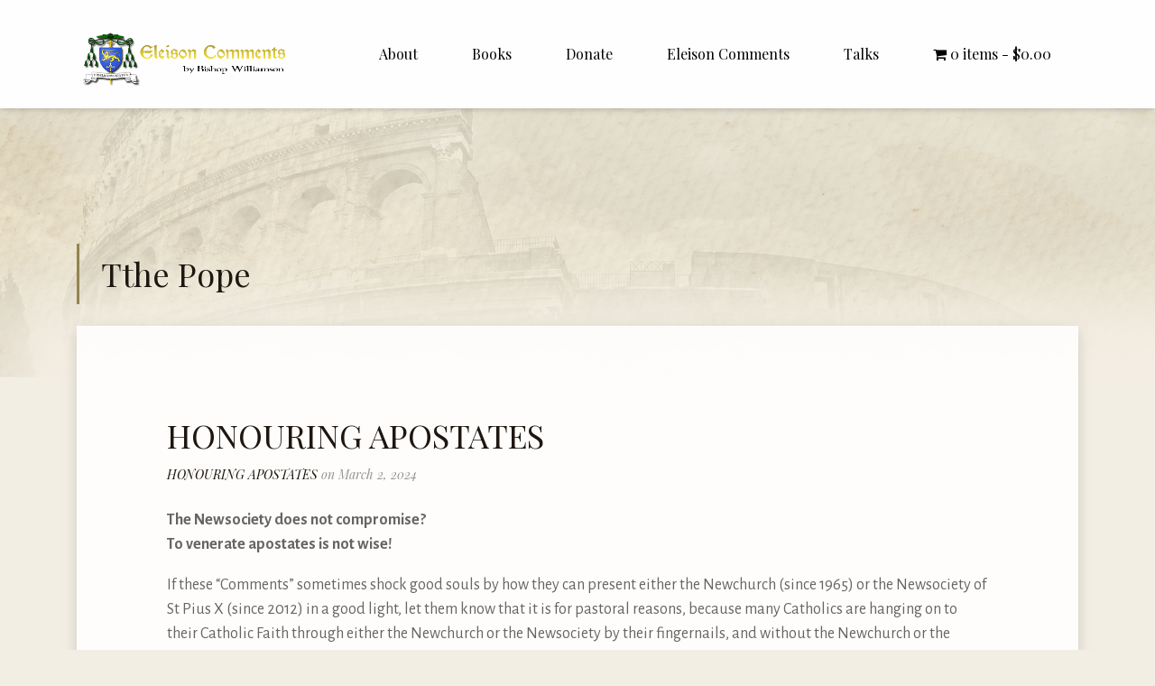

--- FILE ---
content_type: text/html; charset=UTF-8
request_url: https://stmarcelinitiative.org/tag/tthe-pope/
body_size: 20568
content:
<!DOCTYPE html>
<html lang="en-US">
    <head>
        <meta charset="UTF-8">
        <meta name="viewport" content="width=device-width, initial-scale=1">
        <link rel="profile" href="http://gmpg.org/xfn/11">
        <link rel="pingback" href="https://stmarcelinitiative.org/xmlrpc.php">
        <title>Tthe Pope &#8211; St. Marcel Initiative</title>
<meta name='robots' content='max-image-preview:large' />
<link rel="alternate" hreflang="en-us" href="https://stmarcelinitiative.org/tag/tthe-pope/" />
<link rel="alternate" hreflang="fr-fr" href="https://stmarcelinitiative.org/tag/tthe-pope-fr/?lang=fr" />
<link rel="alternate" hreflang="de-de" href="https://stmarcelinitiative.org/tag/tthe-pope-de/?lang=de" />
<link rel="alternate" hreflang="it-it" href="https://stmarcelinitiative.org/tag/tthe-pope-it/?lang=it" />
<link rel="alternate" hreflang="es-es" href="https://stmarcelinitiative.org/tag/tthe-pope-es/?lang=es" />
<link rel="alternate" hreflang="x-default" href="https://stmarcelinitiative.org/tag/tthe-pope/" />
<link rel='dns-prefetch' href='//js.authorize.net' />
<link rel='dns-prefetch' href='//fonts.googleapis.com' />
<link rel="alternate" type="application/rss+xml" title="St. Marcel Initiative &raquo; Feed" href="https://stmarcelinitiative.org/feed/" />
<link rel="alternate" type="text/calendar" title="St. Marcel Initiative &raquo; iCal Feed" href="https://stmarcelinitiative.org/events/?ical=1" />
<link rel="alternate" type="application/rss+xml" title="St. Marcel Initiative &raquo; Tthe Pope Tag Feed" href="https://stmarcelinitiative.org/tag/tthe-pope/feed/" />
<script type="text/javascript">
/* <![CDATA[ */
window._wpemojiSettings = {"baseUrl":"https:\/\/s.w.org\/images\/core\/emoji\/15.0.3\/72x72\/","ext":".png","svgUrl":"https:\/\/s.w.org\/images\/core\/emoji\/15.0.3\/svg\/","svgExt":".svg","source":{"concatemoji":"https:\/\/stmarcelinitiative.org\/wp-includes\/js\/wp-emoji-release.min.js?ver=6.5.7"}};
/*! This file is auto-generated */
!function(i,n){var o,s,e;function c(e){try{var t={supportTests:e,timestamp:(new Date).valueOf()};sessionStorage.setItem(o,JSON.stringify(t))}catch(e){}}function p(e,t,n){e.clearRect(0,0,e.canvas.width,e.canvas.height),e.fillText(t,0,0);var t=new Uint32Array(e.getImageData(0,0,e.canvas.width,e.canvas.height).data),r=(e.clearRect(0,0,e.canvas.width,e.canvas.height),e.fillText(n,0,0),new Uint32Array(e.getImageData(0,0,e.canvas.width,e.canvas.height).data));return t.every(function(e,t){return e===r[t]})}function u(e,t,n){switch(t){case"flag":return n(e,"\ud83c\udff3\ufe0f\u200d\u26a7\ufe0f","\ud83c\udff3\ufe0f\u200b\u26a7\ufe0f")?!1:!n(e,"\ud83c\uddfa\ud83c\uddf3","\ud83c\uddfa\u200b\ud83c\uddf3")&&!n(e,"\ud83c\udff4\udb40\udc67\udb40\udc62\udb40\udc65\udb40\udc6e\udb40\udc67\udb40\udc7f","\ud83c\udff4\u200b\udb40\udc67\u200b\udb40\udc62\u200b\udb40\udc65\u200b\udb40\udc6e\u200b\udb40\udc67\u200b\udb40\udc7f");case"emoji":return!n(e,"\ud83d\udc26\u200d\u2b1b","\ud83d\udc26\u200b\u2b1b")}return!1}function f(e,t,n){var r="undefined"!=typeof WorkerGlobalScope&&self instanceof WorkerGlobalScope?new OffscreenCanvas(300,150):i.createElement("canvas"),a=r.getContext("2d",{willReadFrequently:!0}),o=(a.textBaseline="top",a.font="600 32px Arial",{});return e.forEach(function(e){o[e]=t(a,e,n)}),o}function t(e){var t=i.createElement("script");t.src=e,t.defer=!0,i.head.appendChild(t)}"undefined"!=typeof Promise&&(o="wpEmojiSettingsSupports",s=["flag","emoji"],n.supports={everything:!0,everythingExceptFlag:!0},e=new Promise(function(e){i.addEventListener("DOMContentLoaded",e,{once:!0})}),new Promise(function(t){var n=function(){try{var e=JSON.parse(sessionStorage.getItem(o));if("object"==typeof e&&"number"==typeof e.timestamp&&(new Date).valueOf()<e.timestamp+604800&&"object"==typeof e.supportTests)return e.supportTests}catch(e){}return null}();if(!n){if("undefined"!=typeof Worker&&"undefined"!=typeof OffscreenCanvas&&"undefined"!=typeof URL&&URL.createObjectURL&&"undefined"!=typeof Blob)try{var e="postMessage("+f.toString()+"("+[JSON.stringify(s),u.toString(),p.toString()].join(",")+"));",r=new Blob([e],{type:"text/javascript"}),a=new Worker(URL.createObjectURL(r),{name:"wpTestEmojiSupports"});return void(a.onmessage=function(e){c(n=e.data),a.terminate(),t(n)})}catch(e){}c(n=f(s,u,p))}t(n)}).then(function(e){for(var t in e)n.supports[t]=e[t],n.supports.everything=n.supports.everything&&n.supports[t],"flag"!==t&&(n.supports.everythingExceptFlag=n.supports.everythingExceptFlag&&n.supports[t]);n.supports.everythingExceptFlag=n.supports.everythingExceptFlag&&!n.supports.flag,n.DOMReady=!1,n.readyCallback=function(){n.DOMReady=!0}}).then(function(){return e}).then(function(){var e;n.supports.everything||(n.readyCallback(),(e=n.source||{}).concatemoji?t(e.concatemoji):e.wpemoji&&e.twemoji&&(t(e.twemoji),t(e.wpemoji)))}))}((window,document),window._wpemojiSettings);
/* ]]> */
</script>
<link rel='stylesheet' id='wc-authnet-blocks-checkout-style-css' href='https://stmarcelinitiative.org/wp-content/plugins/woo-authorize-net-gateway-aim/build/style-index.css?ver=d79de57b8781e68ec776' type='text/css' media='all' />
<link rel='stylesheet' id='font-awesome-css' href='https://stmarcelinitiative.org/wp-content/themes/divinity/assets/css/fontawesome.min.css?ver=1768965314' type='text/css' media='all' />
<link rel='stylesheet' id='grid-columns-css' href='https://stmarcelinitiative.org/wp-content/plugins/grid-columns/css/columns.min.css?ver=20130123' type='text/css' media='all' />
<style id='wp-emoji-styles-inline-css' type='text/css'>

	img.wp-smiley, img.emoji {
		display: inline !important;
		border: none !important;
		box-shadow: none !important;
		height: 1em !important;
		width: 1em !important;
		margin: 0 0.07em !important;
		vertical-align: -0.1em !important;
		background: none !important;
		padding: 0 !important;
	}
</style>
<link rel='stylesheet' id='wp-block-library-css' href='https://stmarcelinitiative.org/wp-includes/css/dist/block-library/style.min.css?ver=6.5.7' type='text/css' media='all' />
<style id='classic-theme-styles-inline-css' type='text/css'>
/*! This file is auto-generated */
.wp-block-button__link{color:#fff;background-color:#32373c;border-radius:9999px;box-shadow:none;text-decoration:none;padding:calc(.667em + 2px) calc(1.333em + 2px);font-size:1.125em}.wp-block-file__button{background:#32373c;color:#fff;text-decoration:none}
</style>
<style id='global-styles-inline-css' type='text/css'>
body{--wp--preset--color--black: #000000;--wp--preset--color--cyan-bluish-gray: #abb8c3;--wp--preset--color--white: #ffffff;--wp--preset--color--pale-pink: #f78da7;--wp--preset--color--vivid-red: #cf2e2e;--wp--preset--color--luminous-vivid-orange: #ff6900;--wp--preset--color--luminous-vivid-amber: #fcb900;--wp--preset--color--light-green-cyan: #7bdcb5;--wp--preset--color--vivid-green-cyan: #00d084;--wp--preset--color--pale-cyan-blue: #8ed1fc;--wp--preset--color--vivid-cyan-blue: #0693e3;--wp--preset--color--vivid-purple: #9b51e0;--wp--preset--gradient--vivid-cyan-blue-to-vivid-purple: linear-gradient(135deg,rgba(6,147,227,1) 0%,rgb(155,81,224) 100%);--wp--preset--gradient--light-green-cyan-to-vivid-green-cyan: linear-gradient(135deg,rgb(122,220,180) 0%,rgb(0,208,130) 100%);--wp--preset--gradient--luminous-vivid-amber-to-luminous-vivid-orange: linear-gradient(135deg,rgba(252,185,0,1) 0%,rgba(255,105,0,1) 100%);--wp--preset--gradient--luminous-vivid-orange-to-vivid-red: linear-gradient(135deg,rgba(255,105,0,1) 0%,rgb(207,46,46) 100%);--wp--preset--gradient--very-light-gray-to-cyan-bluish-gray: linear-gradient(135deg,rgb(238,238,238) 0%,rgb(169,184,195) 100%);--wp--preset--gradient--cool-to-warm-spectrum: linear-gradient(135deg,rgb(74,234,220) 0%,rgb(151,120,209) 20%,rgb(207,42,186) 40%,rgb(238,44,130) 60%,rgb(251,105,98) 80%,rgb(254,248,76) 100%);--wp--preset--gradient--blush-light-purple: linear-gradient(135deg,rgb(255,206,236) 0%,rgb(152,150,240) 100%);--wp--preset--gradient--blush-bordeaux: linear-gradient(135deg,rgb(254,205,165) 0%,rgb(254,45,45) 50%,rgb(107,0,62) 100%);--wp--preset--gradient--luminous-dusk: linear-gradient(135deg,rgb(255,203,112) 0%,rgb(199,81,192) 50%,rgb(65,88,208) 100%);--wp--preset--gradient--pale-ocean: linear-gradient(135deg,rgb(255,245,203) 0%,rgb(182,227,212) 50%,rgb(51,167,181) 100%);--wp--preset--gradient--electric-grass: linear-gradient(135deg,rgb(202,248,128) 0%,rgb(113,206,126) 100%);--wp--preset--gradient--midnight: linear-gradient(135deg,rgb(2,3,129) 0%,rgb(40,116,252) 100%);--wp--preset--font-size--small: 13px;--wp--preset--font-size--medium: 20px;--wp--preset--font-size--large: 36px;--wp--preset--font-size--x-large: 42px;--wp--preset--font-family--inter: "Inter", sans-serif;--wp--preset--font-family--cardo: Cardo;--wp--preset--spacing--20: 0.44rem;--wp--preset--spacing--30: 0.67rem;--wp--preset--spacing--40: 1rem;--wp--preset--spacing--50: 1.5rem;--wp--preset--spacing--60: 2.25rem;--wp--preset--spacing--70: 3.38rem;--wp--preset--spacing--80: 5.06rem;--wp--preset--shadow--natural: 6px 6px 9px rgba(0, 0, 0, 0.2);--wp--preset--shadow--deep: 12px 12px 50px rgba(0, 0, 0, 0.4);--wp--preset--shadow--sharp: 6px 6px 0px rgba(0, 0, 0, 0.2);--wp--preset--shadow--outlined: 6px 6px 0px -3px rgba(255, 255, 255, 1), 6px 6px rgba(0, 0, 0, 1);--wp--preset--shadow--crisp: 6px 6px 0px rgba(0, 0, 0, 1);}:where(.is-layout-flex){gap: 0.5em;}:where(.is-layout-grid){gap: 0.5em;}body .is-layout-flex{display: flex;}body .is-layout-flex{flex-wrap: wrap;align-items: center;}body .is-layout-flex > *{margin: 0;}body .is-layout-grid{display: grid;}body .is-layout-grid > *{margin: 0;}:where(.wp-block-columns.is-layout-flex){gap: 2em;}:where(.wp-block-columns.is-layout-grid){gap: 2em;}:where(.wp-block-post-template.is-layout-flex){gap: 1.25em;}:where(.wp-block-post-template.is-layout-grid){gap: 1.25em;}.has-black-color{color: var(--wp--preset--color--black) !important;}.has-cyan-bluish-gray-color{color: var(--wp--preset--color--cyan-bluish-gray) !important;}.has-white-color{color: var(--wp--preset--color--white) !important;}.has-pale-pink-color{color: var(--wp--preset--color--pale-pink) !important;}.has-vivid-red-color{color: var(--wp--preset--color--vivid-red) !important;}.has-luminous-vivid-orange-color{color: var(--wp--preset--color--luminous-vivid-orange) !important;}.has-luminous-vivid-amber-color{color: var(--wp--preset--color--luminous-vivid-amber) !important;}.has-light-green-cyan-color{color: var(--wp--preset--color--light-green-cyan) !important;}.has-vivid-green-cyan-color{color: var(--wp--preset--color--vivid-green-cyan) !important;}.has-pale-cyan-blue-color{color: var(--wp--preset--color--pale-cyan-blue) !important;}.has-vivid-cyan-blue-color{color: var(--wp--preset--color--vivid-cyan-blue) !important;}.has-vivid-purple-color{color: var(--wp--preset--color--vivid-purple) !important;}.has-black-background-color{background-color: var(--wp--preset--color--black) !important;}.has-cyan-bluish-gray-background-color{background-color: var(--wp--preset--color--cyan-bluish-gray) !important;}.has-white-background-color{background-color: var(--wp--preset--color--white) !important;}.has-pale-pink-background-color{background-color: var(--wp--preset--color--pale-pink) !important;}.has-vivid-red-background-color{background-color: var(--wp--preset--color--vivid-red) !important;}.has-luminous-vivid-orange-background-color{background-color: var(--wp--preset--color--luminous-vivid-orange) !important;}.has-luminous-vivid-amber-background-color{background-color: var(--wp--preset--color--luminous-vivid-amber) !important;}.has-light-green-cyan-background-color{background-color: var(--wp--preset--color--light-green-cyan) !important;}.has-vivid-green-cyan-background-color{background-color: var(--wp--preset--color--vivid-green-cyan) !important;}.has-pale-cyan-blue-background-color{background-color: var(--wp--preset--color--pale-cyan-blue) !important;}.has-vivid-cyan-blue-background-color{background-color: var(--wp--preset--color--vivid-cyan-blue) !important;}.has-vivid-purple-background-color{background-color: var(--wp--preset--color--vivid-purple) !important;}.has-black-border-color{border-color: var(--wp--preset--color--black) !important;}.has-cyan-bluish-gray-border-color{border-color: var(--wp--preset--color--cyan-bluish-gray) !important;}.has-white-border-color{border-color: var(--wp--preset--color--white) !important;}.has-pale-pink-border-color{border-color: var(--wp--preset--color--pale-pink) !important;}.has-vivid-red-border-color{border-color: var(--wp--preset--color--vivid-red) !important;}.has-luminous-vivid-orange-border-color{border-color: var(--wp--preset--color--luminous-vivid-orange) !important;}.has-luminous-vivid-amber-border-color{border-color: var(--wp--preset--color--luminous-vivid-amber) !important;}.has-light-green-cyan-border-color{border-color: var(--wp--preset--color--light-green-cyan) !important;}.has-vivid-green-cyan-border-color{border-color: var(--wp--preset--color--vivid-green-cyan) !important;}.has-pale-cyan-blue-border-color{border-color: var(--wp--preset--color--pale-cyan-blue) !important;}.has-vivid-cyan-blue-border-color{border-color: var(--wp--preset--color--vivid-cyan-blue) !important;}.has-vivid-purple-border-color{border-color: var(--wp--preset--color--vivid-purple) !important;}.has-vivid-cyan-blue-to-vivid-purple-gradient-background{background: var(--wp--preset--gradient--vivid-cyan-blue-to-vivid-purple) !important;}.has-light-green-cyan-to-vivid-green-cyan-gradient-background{background: var(--wp--preset--gradient--light-green-cyan-to-vivid-green-cyan) !important;}.has-luminous-vivid-amber-to-luminous-vivid-orange-gradient-background{background: var(--wp--preset--gradient--luminous-vivid-amber-to-luminous-vivid-orange) !important;}.has-luminous-vivid-orange-to-vivid-red-gradient-background{background: var(--wp--preset--gradient--luminous-vivid-orange-to-vivid-red) !important;}.has-very-light-gray-to-cyan-bluish-gray-gradient-background{background: var(--wp--preset--gradient--very-light-gray-to-cyan-bluish-gray) !important;}.has-cool-to-warm-spectrum-gradient-background{background: var(--wp--preset--gradient--cool-to-warm-spectrum) !important;}.has-blush-light-purple-gradient-background{background: var(--wp--preset--gradient--blush-light-purple) !important;}.has-blush-bordeaux-gradient-background{background: var(--wp--preset--gradient--blush-bordeaux) !important;}.has-luminous-dusk-gradient-background{background: var(--wp--preset--gradient--luminous-dusk) !important;}.has-pale-ocean-gradient-background{background: var(--wp--preset--gradient--pale-ocean) !important;}.has-electric-grass-gradient-background{background: var(--wp--preset--gradient--electric-grass) !important;}.has-midnight-gradient-background{background: var(--wp--preset--gradient--midnight) !important;}.has-small-font-size{font-size: var(--wp--preset--font-size--small) !important;}.has-medium-font-size{font-size: var(--wp--preset--font-size--medium) !important;}.has-large-font-size{font-size: var(--wp--preset--font-size--large) !important;}.has-x-large-font-size{font-size: var(--wp--preset--font-size--x-large) !important;}
.wp-block-navigation a:where(:not(.wp-element-button)){color: inherit;}
:where(.wp-block-post-template.is-layout-flex){gap: 1.25em;}:where(.wp-block-post-template.is-layout-grid){gap: 1.25em;}
:where(.wp-block-columns.is-layout-flex){gap: 2em;}:where(.wp-block-columns.is-layout-grid){gap: 2em;}
.wp-block-pullquote{font-size: 1.5em;line-height: 1.6;}
</style>
<link rel='stylesheet' id='div-plug--google-fonts-css' href='https://fonts.googleapis.com/css?family=Alegreya+Sans%3A100%2C300%2Cregular%2Citalic%2C700%2C700italic%2C800%2C900%7CPlayfair+Display%3Aregular%2C700%2C900%2Citalic%2C700italic%2Cregular%2C700%2C900%2Citalic%2C700italic%2Cregular%2C700%2C900%2Citalic%2C700italic&#038;subsets=latin%2Clatin%2Clatin%2Clatin&#038;ver=6.5.7' type='text/css' media='all' />
<link rel='stylesheet' id='email-subscribers-css' href='https://stmarcelinitiative.org/wp-content/plugins/email-subscribers/lite/public/css/email-subscribers-public.css?ver=5.7.29' type='text/css' media='all' />
<link rel='stylesheet' id='pdfprnt_frontend-css' href='https://stmarcelinitiative.org/wp-content/plugins/pdf-print/css/frontend.css?ver=2.3.8' type='text/css' media='all' />
<link rel='stylesheet' id='slidingmessages-css' href='https://stmarcelinitiative.org/wp-content/plugins/slidingmessages/assets/css/slidingmessages.css?ver=3.4' type='text/css' media='all' />
<link rel='stylesheet' id='fontawesome-css' href='https://stmarcelinitiative.org/wp-content/plugins/slidingmessages/assets/css/font-awesome.min.css?ver=3.4' type='text/css' media='all' />
<link rel='stylesheet' id='woo-donations-front-style-css' href='https://stmarcelinitiative.org/wp-content/plugins/woo-donations/assets/css/wdgk-front-style.css?ver=4.4.0' type='text/css' media='all' />
<link rel='stylesheet' id='wpmenucart-icons-css' href='https://stmarcelinitiative.org/wp-content/plugins/woocommerce-menu-bar-cart/assets/css/wpmenucart-icons.min.css?ver=2.14.4' type='text/css' media='all' />
<style id='wpmenucart-icons-inline-css' type='text/css'>
@font-face{font-family:WPMenuCart;src:url(https://stmarcelinitiative.org/wp-content/plugins/woocommerce-menu-bar-cart/assets/fonts/WPMenuCart.eot);src:url(https://stmarcelinitiative.org/wp-content/plugins/woocommerce-menu-bar-cart/assets/fonts/WPMenuCart.eot?#iefix) format('embedded-opentype'),url(https://stmarcelinitiative.org/wp-content/plugins/woocommerce-menu-bar-cart/assets/fonts/WPMenuCart.woff2) format('woff2'),url(https://stmarcelinitiative.org/wp-content/plugins/woocommerce-menu-bar-cart/assets/fonts/WPMenuCart.woff) format('woff'),url(https://stmarcelinitiative.org/wp-content/plugins/woocommerce-menu-bar-cart/assets/fonts/WPMenuCart.ttf) format('truetype'),url(https://stmarcelinitiative.org/wp-content/plugins/woocommerce-menu-bar-cart/assets/fonts/WPMenuCart.svg#WPMenuCart) format('svg');font-weight:400;font-style:normal;font-display:swap}
</style>
<link rel='stylesheet' id='wpmenucart-css' href='https://stmarcelinitiative.org/wp-content/plugins/woocommerce-menu-bar-cart/assets/css/wpmenucart-main.min.css?ver=2.14.4' type='text/css' media='all' />
<link rel='stylesheet' id='woocommerce-layout-css' href='https://stmarcelinitiative.org/wp-content/plugins/woocommerce/assets/css/woocommerce-layout.css?ver=9.1.5' type='text/css' media='all' />
<link rel='stylesheet' id='woocommerce-smallscreen-css' href='https://stmarcelinitiative.org/wp-content/plugins/woocommerce/assets/css/woocommerce-smallscreen.css?ver=9.1.5' type='text/css' media='only screen and (max-width: 768px)' />
<link rel='stylesheet' id='woocommerce-general-css' href='https://stmarcelinitiative.org/wp-content/plugins/woocommerce/assets/css/woocommerce.css?ver=9.1.5' type='text/css' media='all' />
<style id='woocommerce-inline-inline-css' type='text/css'>
.woocommerce form .form-row .required { visibility: visible; }
</style>
<link rel='stylesheet' id='wp-show-posts-css' href='https://stmarcelinitiative.org/wp-content/plugins/wp-show-posts/css/wp-show-posts-min.css?ver=1.1.6' type='text/css' media='all' />
<link rel='stylesheet' id='wpsd-selectize-css' href='https://stmarcelinitiative.org/wp-content/plugins/wp-stripe-donation/assets/css/selectize.bootstrap3.min.css?ver=3.2.3' type='text/css' media='' />
<link rel='stylesheet' id='wpsd-front-css' href='https://stmarcelinitiative.org/wp-content/plugins/wp-stripe-donation/assets/css/wpsd-front.css?ver=3.2.3' type='text/css' media='' />
<link rel='stylesheet' id='wpml-legacy-dropdown-0-css' href='https://stmarcelinitiative.org/wp-content/plugins/sitepress-multilingual-cms/templates/language-switchers/legacy-dropdown/style.min.css?ver=1' type='text/css' media='all' />
<style id='wpml-legacy-dropdown-0-inline-css' type='text/css'>
.wpml-ls-sidebars-sidebar-1, .wpml-ls-sidebars-sidebar-1 .wpml-ls-sub-menu, .wpml-ls-sidebars-sidebar-1 a {border-color:#cdcdcd;}.wpml-ls-sidebars-sidebar-1 a, .wpml-ls-sidebars-sidebar-1 .wpml-ls-sub-menu a, .wpml-ls-sidebars-sidebar-1 .wpml-ls-sub-menu a:link, .wpml-ls-sidebars-sidebar-1 li:not(.wpml-ls-current-language) .wpml-ls-link, .wpml-ls-sidebars-sidebar-1 li:not(.wpml-ls-current-language) .wpml-ls-link:link {color:#444444;background-color:#ffffff;}.wpml-ls-sidebars-sidebar-1 a, .wpml-ls-sidebars-sidebar-1 .wpml-ls-sub-menu a:hover,.wpml-ls-sidebars-sidebar-1 .wpml-ls-sub-menu a:focus, .wpml-ls-sidebars-sidebar-1 .wpml-ls-sub-menu a:link:hover, .wpml-ls-sidebars-sidebar-1 .wpml-ls-sub-menu a:link:focus {color:#000000;background-color:#eeeeee;}.wpml-ls-sidebars-sidebar-1 .wpml-ls-current-language > a {color:#444444;background-color:#ffffff;}.wpml-ls-sidebars-sidebar-1 .wpml-ls-current-language:hover>a, .wpml-ls-sidebars-sidebar-1 .wpml-ls-current-language>a:focus {color:#000000;background-color:#eeeeee;}
.wpml-ls-statics-shortcode_actions, .wpml-ls-statics-shortcode_actions .wpml-ls-sub-menu, .wpml-ls-statics-shortcode_actions a {border-color:#cdcdcd;}.wpml-ls-statics-shortcode_actions a, .wpml-ls-statics-shortcode_actions .wpml-ls-sub-menu a, .wpml-ls-statics-shortcode_actions .wpml-ls-sub-menu a:link, .wpml-ls-statics-shortcode_actions li:not(.wpml-ls-current-language) .wpml-ls-link, .wpml-ls-statics-shortcode_actions li:not(.wpml-ls-current-language) .wpml-ls-link:link {color:#444444;background-color:#ffffff;}.wpml-ls-statics-shortcode_actions a, .wpml-ls-statics-shortcode_actions .wpml-ls-sub-menu a:hover,.wpml-ls-statics-shortcode_actions .wpml-ls-sub-menu a:focus, .wpml-ls-statics-shortcode_actions .wpml-ls-sub-menu a:link:hover, .wpml-ls-statics-shortcode_actions .wpml-ls-sub-menu a:link:focus {color:#000000;background-color:#eeeeee;}.wpml-ls-statics-shortcode_actions .wpml-ls-current-language > a {color:#444444;background-color:#ffffff;}.wpml-ls-statics-shortcode_actions .wpml-ls-current-language:hover>a, .wpml-ls-statics-shortcode_actions .wpml-ls-current-language>a:focus {color:#000000;background-color:#eeeeee;}
</style>
<link rel='stylesheet' id='div-style-css' href='https://stmarcelinitiative.org/wp-content/uploads/divi-plug/17543/stack.min.css?ver=1.3.5' type='text/css' media='all' />
<script type="text/javascript" src="https://stmarcelinitiative.org/wp-includes/js/jquery/jquery.min.js?ver=3.7.1" id="jquery-core-js"></script>
<script type="text/javascript" src="https://stmarcelinitiative.org/wp-includes/js/jquery/jquery-migrate.min.js?ver=3.4.1" id="jquery-migrate-js"></script>
<script type="text/javascript" src="https://stmarcelinitiative.org/wp-content/plugins/slidingmessages/assets/js/slidingmessages.js?ver=3.4" id="slidingmessages-js"></script>
<script type="text/javascript" id="slidingmessages-js-after">
/* <![CDATA[ */
var slidingmarketing = {"on_hide":"","reshow_after_setup":"","reshow_after_setup_timer":"days","hide_mobile":"","hide_mobile_resolution":"","post_id":19036};
/* ]]> */
</script>
<script type="text/javascript" src="https://stmarcelinitiative.org/wp-content/plugins/woocommerce/assets/js/jquery-blockui/jquery.blockUI.min.js?ver=2.7.0-wc.9.1.5" id="jquery-blockui-js" data-wp-strategy="defer"></script>
<script type="text/javascript" id="wc-add-to-cart-js-extra">
/* <![CDATA[ */
var wc_add_to_cart_params = {"ajax_url":"\/wp-admin\/admin-ajax.php","wc_ajax_url":"\/?wc-ajax=%%endpoint%%","i18n_view_cart":"View cart","cart_url":"https:\/\/stmarcelinitiative.org\/cart\/","is_cart":"","cart_redirect_after_add":"yes"};
/* ]]> */
</script>
<script type="text/javascript" src="https://stmarcelinitiative.org/wp-content/plugins/woocommerce/assets/js/frontend/add-to-cart.min.js?ver=9.1.5" id="wc-add-to-cart-js" data-wp-strategy="defer"></script>
<script type="text/javascript" src="https://stmarcelinitiative.org/wp-content/plugins/woocommerce/assets/js/js-cookie/js.cookie.min.js?ver=2.1.4-wc.9.1.5" id="js-cookie-js" defer="defer" data-wp-strategy="defer"></script>
<script type="text/javascript" id="woocommerce-js-extra">
/* <![CDATA[ */
var woocommerce_params = {"ajax_url":"\/wp-admin\/admin-ajax.php","wc_ajax_url":"\/?wc-ajax=%%endpoint%%"};
/* ]]> */
</script>
<script type="text/javascript" src="https://stmarcelinitiative.org/wp-content/plugins/woocommerce/assets/js/frontend/woocommerce.min.js?ver=9.1.5" id="woocommerce-js" defer="defer" data-wp-strategy="defer"></script>
<script type="text/javascript" src="https://stmarcelinitiative.org/wp-content/plugins/wp-stripe-donation/assets/js/selectize.min.js?ver=3.2.3" id="wbg-selectize-js"></script>
<script type="text/javascript" src="https://stmarcelinitiative.org/wp-content/plugins/sitepress-multilingual-cms/templates/language-switchers/legacy-dropdown/script.min.js?ver=1" id="wpml-legacy-dropdown-0-js"></script>
<script type="text/javascript" src="https://stmarcelinitiative.org/wp-content/plugins/js_composer/assets/js/vendors/woocommerce-add-to-cart.js?ver=6.4.1" id="vc_woocommerce-add-to-cart-js-js"></script>
<script type="text/javascript" src="https://stmarcelinitiative.org/wp-content/plugins/wp-slider/js/slider/jquery.slider.min.js?ver=2.1.0" id="jquery-slider-evolution-js"></script>
<link rel="https://api.w.org/" href="https://stmarcelinitiative.org/wp-json/" /><link rel="alternate" type="application/json" href="https://stmarcelinitiative.org/wp-json/wp/v2/tags/15619" /><meta name="generator" content="WPML ver:4.6.12 stt:1,4,3,27,2;" />
<style type="text/css">.ajax_autosuggest_suggestions {border-width: 1px;border-color: #C2C2C2 !important;border-style: solid;width: 190px;background-color: #a0a0a0;hh: 10px;line-height: 14px;}.ajax_autosuggest_suggestions a {display: block;clear: left;text-decoration: none;}.ajax_autosuggest_suggestions a img {float: left;padding: 3px 5px;}.ajax_autosuggest_suggestions a .searchheading {display: block;font-weight: bold;padding-top: 5px;font-size:12px;color:#792845;}.ajax_autosuggest_suggestions .ac_odd a {color: #000000;}.ajax_autosuggest_suggestions .ac_even a {color: #000000;}.ajax_autosuggest_suggestions .ajax_autosuggest_category {font-size: 10px;padding: 5px;display: block;background-color: #A0A0A0 !important;color: #FFFFFF !important;}.ac_over a.ajax_autosuggest_category{color: #FFFFFF !important;background-color: E0C59A !important;}.ajax_autosuggest_suggestions .ajax_autosuggest_more {padding: 5px;display: block;background-color: #A0A0A0 !important;color: #FFFFFF !important;background-image: url(https://stmarcelinitiative.org/wp-content/plugins/ajax-autosuggest//image/arrow.png);background-repeat: no-repeat;background-position: 99% 50%;cursor: pointer;}.ac_over a.ajax_autosuggest_more{color: #FFFFFF !important;background-color: #A0A0A0 !important;}.ajax_autosuggest_suggestions .ajax_autosuggest_more a {height: auto;color: #FFFFFF !important;display:none;}.ajax_autosuggest_image {margin: 2px;}.ajax_autosuggest_result {padding-left: 5px;}.ajax_autosuggest_indicator {background: url('https://stmarcelinitiative.org/wp-content/plugins/ajax-autosuggest//image/indicator.gif') no-repeat scroll 100% 50% #FFF !important;}.ajax_autosuggest_suggestions {padding: 0px;background-color: white;overflow: hidden;z-index: 99999;}.ajax_autosuggest_suggestions ul {width: 100%;list-style-position: outside;list-style: none;padding: 0;margin: 0;}.ajax_autosuggest_suggestions li {margin: 0px;cursor: pointer;display: block;font: menu;font-size: 11px;line-height: 16px;overflow: hidden;}.ac_odd {background-color: #FFFFFF;}.ac_even {background-color: #EBEBEB;}.ac_over {background-color: #076186;color: #FFFFFF !important;}.ac_over a, .ac_over a span {color: #FFFFFF !important;}.ajax_autosuggest_input{width: 88% !important;height: 29px !important;border: none !important;background-color: #FFFFFF !important;outline: none;box-shadow: 0px 0px 0px #FFF !important;-moz-box-shadow: 0px 0px 0px #FFF !important;-webkit-box-shadow: 0px 0px 0px #FFF !important;text-indent: 5px !important;margin: 0 !important;padding: 0 !important;overflow: hidden;float: left;line-height: 29px;vertical-align: middle;color: #000000 !important;}.ajax_autosuggest_wrapper{width: 100%;}.ajax_autosuggest_suggestions{box-shadow: #888888 5px 10px 10px;-webkit-box-shadow: #888888 5px 10px 10px;}.ajax_autosuggest_submit, .ajax_autosuggest_submit:hover, .ajax_autosuggest_submit:active, .ajax_autosuggest_submit:visited{cursor: pointer;height: 35px;width: 35px;overflow: hidden;background: transparent url('http://www.stmarcelinitiative.com/wp-content/plugins/ajax-autosuggest/image/btn.gif') no-repeat scroll !important;float: right;font-size: 100%;-webkit-appearance: none;outline: none;position: absolute;right: 1px;top: 4px;background-color: transparent;border: none ;border-radius: 0 !important;padding: 0 !important;margin: 0 !important;display: block !important;}.ajax_autosuggest_form_wrapper{width: 100%;border: 1px solid #C2C2C2 !important;height: 35px !important;background-color: #FFFFFF !important;position: relative;}.ajax_autosuggest_item_description{padding-right: 2px;padding-left: 2px;}</style>            <style>
                .wdgk_donation_content a.button.wdgk_add_donation { background-color: #51372f !important; } .wdgk_donation_content a.button.wdgk_add_donation { color: #FFFFFF !important; }            </style>
<link rel="stylesheet" type="text/css" href="https://stmarcelinitiative.org/wp-content/plugins/wp-code-highlight/css/wp-code-highlight.css" media="screen" />
<meta name="tec-api-version" content="v1"><meta name="tec-api-origin" content="https://stmarcelinitiative.org"><link rel="alternate" href="https://stmarcelinitiative.org/wp-json/tribe/events/v1/events/?tags=tthe-pope" /><!-- Analytics by WP Statistics v14.9.3 - https://wp-statistics.com/ -->
	<noscript><style>.woocommerce-product-gallery{ opacity: 1 !important; }</style></noscript>
	<meta name="generator" content="Powered by WPBakery Page Builder - drag and drop page builder for WordPress."/>
<style id='wp-fonts-local' type='text/css'>
@font-face{font-family:Inter;font-style:normal;font-weight:300 900;font-display:fallback;src:url('https://stmarcelinitiative.org/wp-content/plugins/woocommerce/assets/fonts/Inter-VariableFont_slnt,wght.woff2') format('woff2');font-stretch:normal;}
@font-face{font-family:Cardo;font-style:normal;font-weight:400;font-display:fallback;src:url('https://stmarcelinitiative.org/wp-content/plugins/woocommerce/assets/fonts/cardo_normal_400.woff2') format('woff2');}
</style>
		<style type="text/css" id="wp-custom-css">
			/*
You can add your own CSS here.

Click the help icon above to learn more.
*/

/* Print & PDF Buttons */
.pdfprnt-top-right,
.pdfprnt-top-left {
	margin-bottom: 40px;
	margin-top: -15px;
}

/* Navigation */
.dvt-nav-transparent:not(.--o--nav-scrolled) {
  box-shadow: 0 2px 4px -1px rgba(0,0,0,.1),0 4px 5px 0 rgba(0,0,0,.05),0 1px 10px 0 rgba(0,0,0,.04);
}

/* Single Blog Post */
.single .post-meta-custom {
	display: flex;
	align-items: center;
	justify-content: space-between;
	flex-wrap: wrap;
	margin-bottom: 50px;
}
.single .post-meta-custom h4 {
	margin-bottom: 0 !important;
}
@media (max-width: 800px) {
	.single .post-meta-custom {
		margin-bottom: 40px;
	}
	.single .post-meta-custom h4 {
		margin-bottom: 15px !important;
	}
}

/* Footer */
#footer {
	background-color: #B69B70;
	margin-top: -1px;
}

#footer .section-background {
	background-position: center;
	bottom;
}

.headbrand {
    background-image: url("https://agorapal.com/stmarcel/wp-content/uploads/2021/06/HEADERTOP2.jpg");
    background-color: #fff;
    width: 100%;
    height: 200px;
    padding: 10px;
}

.responsive-image {
  max-width: 100%;
  height: auto;
}

.single-product .product .single_add_to_cart_button.button{
	background-color: #A28863;
	color: #000000;
}

.single-product .product .single_add_to_cart_button.button:hover{
	background-color: #B29C7A;
	color: #000000;
}

.woocommerce .product .add_to_cart_button.button{
	background-color: #A28863;
	color: #000000;
}

.woocommerce .product .add_to_cart_button.button:hover{
	background-color: #B29C7A;
	color: #000000;
}

.woocommerce a.button.alt, 
.woocommerce a.button.alt:hover { 
background-color: #77a464; 
}

@media only screen and (max-width: 800px) {
  .headbrand {
    display: none;
  }
}


		</style>
		<script>window.dzsvg_settings= {dzsvg_site_url: "https://stmarcelinitiative.org/",version: "11.721",ajax_url: "https://stmarcelinitiative.org/wp-admin/admin-ajax.php",deeplink_str: "the-video", debug_mode:"off", merge_social_into_one:"off"}; window.dzsvg_site_url="https://stmarcelinitiative.org";window.dzsvg_plugin_url="https://stmarcelinitiative.org/wp-content/plugins/dzs-videogallery/";</script><noscript><style> .wpb_animate_when_almost_visible { opacity: 1; }</style></noscript>    </head>
    <body class="archive tag-tthe-pope tag-15619 theme-divinity woocommerce-no-js tribe-no-js wpb-js-composer js-comp-ver-6.4.1 vc_responsive">
        <div class="pace-overlay"></div>
    <div class="dvt-nav dvt-nav-layout-logo-l-menu-r  dvt-nav-hover  dvt-nav-sticky">
        <div class="dvt-nav-container">
            <div class="dvt-nav-brand">
    <a href="https://stmarcelinitiative.org">
                    <img src="https://stmarcelinitiative.org/wp-content/uploads/2021/06/logonav.png" alt="St. Marcel Initiative">
                    </a>
</div>
            <!-- Mobile menu toggle button -->
            <div class="dvt-nav-mobile">
                <a id="nav-toggle" href="#">
                    <span></span>
                </a>
            </div>
                        <nav class="dvt-nav-menu"><ul id="menu-primary" class="dvt-nav-list"><li id="menu-item-17081" class="menu-item menu-item-type-custom menu-item-object-custom menu-item-has-children nav-item menu-item-17081 dropdown"><a title="About" href="#">About</a>
<ul role="menu" class=" dvt-nav-dropdown closed">
	<li id="menu-item-18009" class="menu-item menu-item-type-post_type menu-item-object-divs-preacher nav-item menu-item-18009"><a title="Bishop Williamson" href="https://stmarcelinitiative.org/authors/bishopwilliamson/">Bishop Williamson</a></li>
	<li id="menu-item-18010" class="menu-item menu-item-type-post_type menu-item-object-divs-preacher nav-item menu-item-18010"><a title="Dr. White" href="https://stmarcelinitiative.org/authors/drwhite/">Dr. White</a></li>
</ul>
</li>
<li id="menu-item-17744" class="menu-item menu-item-type-taxonomy menu-item-object-product_cat nav-item menu-item-17744"><a title="Books" href="https://stmarcelinitiative.org/product-category/books/">Books</a></li>
<li id="menu-item-520" class="menu-item menu-item-type-custom menu-item-object-custom nav-item menu-item-520"><a title="Donate" href="/donate">Donate</a></li>
<li id="menu-item-18307" class="menu-item menu-item-type-custom menu-item-object-custom menu-item-has-children nav-item menu-item-18307 dropdown"><a title="Eleison Comments" href="#">Eleison Comments</a>
<ul role="menu" class=" dvt-nav-dropdown closed">
	<li id="menu-item-18337" class="menu-item menu-item-type-custom menu-item-object-custom nav-item menu-item-18337"><a title="About" href="https://stmarcelinitiative.org/eleison-comments">About</a></li>
	<li id="menu-item-18306" class="menu-item menu-item-type-custom menu-item-object-custom nav-item menu-item-18306"><a title="English" href="https://stmarcelinitiative.org/category/eleison-comments/?lang=en">English</a></li>
	<li id="menu-item-18308" class="menu-item menu-item-type-custom menu-item-object-custom nav-item menu-item-18308"><a title="Español" href="https://stmarcelinitiative.org/category/comentarios-eleison/?lang=es">Español</a></li>
	<li id="menu-item-18309" class="menu-item menu-item-type-custom menu-item-object-custom nav-item menu-item-18309"><a title="Francais" href="https://stmarcelinitiative.org/category/les-commentaires-eleison/?lang=fr">Francais</a></li>
	<li id="menu-item-18310" class="menu-item menu-item-type-custom menu-item-object-custom nav-item menu-item-18310"><a title="Deutsh" href="https://stmarcelinitiative.org/category/eleison-kommentare/?lang=de">Deutsh</a></li>
	<li id="menu-item-18311" class="menu-item menu-item-type-custom menu-item-object-custom nav-item menu-item-18311"><a title="Italiano" href="https://stmarcelinitiative.org/category/commenti-eleison/?lang=it">Italiano</a></li>
	<li id="menu-item-18343" class="menu-item menu-item-type-custom menu-item-object-custom nav-item menu-item-18343"><a title="Subscribe" href="https://stmarcelinitiative.org/subscribe/">Subscribe</a></li>
</ul>
</li>
<li id="menu-item-18062" class="menu-item menu-item-type-custom menu-item-object-custom menu-item-has-children nav-item menu-item-18062 dropdown"><a title="Talks" href="#">Talks</a>
<ul role="menu" class=" dvt-nav-dropdown closed">
	<li id="menu-item-18059" class="menu-item menu-item-type-custom menu-item-object-custom nav-item menu-item-18059"><a title="All Talks" href="https://stmarcelinitiative.org/talks">All Talks</a></li>
	<li id="menu-item-8826757" class="menu-item menu-item-type-taxonomy menu-item-object-divs-topics nav-item menu-item-8826757"><a title="Bishop Williamson" href="https://stmarcelinitiative.org/topics/bishop-williamson/">Bishop Williamson</a></li>
	<li id="menu-item-8826758" class="menu-item menu-item-type-taxonomy menu-item-object-divs-topics nav-item menu-item-8826758"><a title="Dr. White" href="https://stmarcelinitiative.org/topics/dr-white/">Dr. White</a></li>
	<li id="menu-item-18058" class="menu-item menu-item-type-custom menu-item-object-custom nav-item menu-item-18058"><a title="Interviews" href="https://stmarcelinitiative.org/topics/interviews/">Interviews</a></li>
	<li id="menu-item-18057" class="menu-item menu-item-type-custom menu-item-object-custom nav-item menu-item-18057"><a title="Literature Seminars" href="https://stmarcelinitiative.org/topics/literature-seminars/">Literature Seminars</a></li>
	<li id="menu-item-18100" class="menu-item menu-item-type-custom menu-item-object-custom nav-item menu-item-18100"><a title="Rector Letters" href="https://stmarcelinitiative.org/topics/rector-letters/">Rector Letters</a></li>
	<li id="menu-item-18319" class="menu-item menu-item-type-custom menu-item-object-custom nav-item menu-item-18319"><a title="Sermons" href="https://stmarcelinitiative.org/topics/sermons/">Sermons</a></li>
</ul>
</li>
<li class="menu-item nav-item wpmenucartli wpmenucart-display-standard menu-item" id="wpmenucartli"><a class="wpmenucart-contents empty-wpmenucart-visible" href="https://stmarcelinitiative.org/shop/" title="Start shopping"><i class="wpmenucart-icon-shopping-cart-0" role="img" aria-label="Cart"></i><span class="cartcontents">0 items</span><span class="amount">&#36;0.00</span></a></li></ul></nav>                    </div>
    </div>
<div id="content" role="main">
    <div class="section">
            <div class="section-background">
            <div class="section-bg-image section-bg-image-size-xs-100 section-bg-image-size-md-100 section-bg-image-size-lg-100 section-bg-image-position-xs-top section-bg-image-paralax dvt-opacity-5" style="background-image: url('https://stmarcelinitiative.org/wp-content/uploads/2021/10/HEADERTOP6.jpg');"></div>
        </div>
        <div class="section-content p-t-15 p-b-9">
        <div class="container">
            <div class="row">
                                    <div class="col-lg-12">
    <h1 class="h2 dvt-heading-bordered text-capitalize">

    Tthe Pope</h1>

</div>
<div class="col-lg-12">
    <article id="post-19036" class="card dvt-shadow-10 dvt-shadow-hover-20 dvt-transition m-b-9 card-hero  post-19036 post type-post status-publish format-standard hentry category-eleison-comments tag-new tag-new-church tag-society-of-st-pius-x tag-tthe-pope tag-vatican-ii">
    
    <div class="card-block">
        <header class="entry-header">
    <h2 class="card-title h2 entry-title m-b-2">
        <a href="https://stmarcelinitiative.org/honouring-apostates/">
            HONOURING APOSTATES        </a>
    </h2>
        <h4 class="card-subtitle dvt-line-height-small text-muted font-italic m-b-3 h6">
                                    <a href="https://stmarcelinitiative.org/honouring-apostates/">
                                HONOURING APOSTATES                            </a>                                    on                March 2, 2024            </h4>
    </header>

        <b>The Newsociety does not compromise?&#xA0;</b><p><b>To venerate apostates is not wise!</b><p>If these &#x201C;Comments&#x201D; sometimes shock good souls by how they can present either the Newchurch (since 1965) or the Newsociety of St Pius X (since 2012) in a good light, let them know that it is for pastoral reasons, because many Catholics are hanging on to their Catholic Faith through either the Newchurch or the Newsociety by their fingernails, and without the Newchurch or the Newsociety they could easily let go. In many such cases surely the proverb applies, &#x201C;Better half a loaf than no bread.&#x201D; On the other hand for doctrinal reasons this way of keeping the Faith has its serious dangers because both Newchurch and Newsociety have made compromises in doctrine which are dangerous for keeping the Catholic Faith. Here is that valuable lesson, from the following article written by a Benedictine monk of the Monastery of Santa Cruz, near Rio de Janeiro. &#x201C;Arsenius&#x201D; (his pen-name) has our warm thanks.&#xA0;<p><i>Ever since the heresy of humanism (man before God) was made officially &#x201C;Catholic&#x201D; by the Council Fathers of Vatican II (1962&#x2013;1965), the Popes and their advisers have done nothing but continue on their way leading straight to the abyss, falling typically faster and faster as their fall proceeds. Such a picture in no way inspires within us any hope for the least glimmer of a wish on the part of any of these officials to look after Catholic Tradition (meaning quite simply the true Church) in any way whatsoever. However, there are those who not only entertained some such hope but even felt a strange certainty that things were getting better for Tradition in Rome. By &#x201C;Tradition&#x201D; here they can only have meant the Newsociety with its desire to enter into a blameworthy &#x201C;unity in diversity&#x201D; with Rome. Hence the split, puzzling for many, between the Newsociety of St Pius X and the so-called &#x201C;Resistance.&#x201D;&#xA0;</i><p><i>The turning-point for the Society of St Pius X was the year 2012, when the Resolution of the previous General Chapter of 2006, that there would be no practical agreement with Rome as long as the Catholic Truth had not yet triumphed, was replaced by the Newsociety&#x2019;s official desire for a practical agreement, even if the Pope and his advisers had not yet come back to the Catholic Truth. Bishop Williamson was excluded from the General Chapter that made this change, and then from the Newsociety altogether.&#xA0;</i><p><i>The years that followed showed more and more clear signs of Rome and the Newsociety growing closer together. One by one, Rome gave official approval to the marriages, priestly ordinations and confessions dispensed by the Newsociety. Was this the famous phrase being put into practice, namely &#x201C;Rome gives everything and asks for nothing in return&#x201D;? In which case the phrase was a reality and not just an illusion? One might well reply that it was just a way of acting to ensure that from now on the Newsociety would be acting more and more only with modernist Rome&#x2019;s approval, basing its activity no longer on the general and grave emergency within the Church, because with Tradition now being &#x201C;officialised,&#x201D; the emergency was supposedly over. Meanwhile Rome would be waiting for the day when it could &#x201C;pull the rug&#x201D; from under the Newsociety&#x2019;s feet, driving it into the blind alley into which it had driven itself.&#xA0;</i><p><i>But may the recent announcement that the Newsociety is going to consecrate one or more bishops without Rome&#x2019;s permission not be a sign that the old Society prior to 2012 is coming back? Alas, that seems virtually impossible. A return to the fighting spirit of Archbishop Lefebvre against the enemies of the Church in Rome seems to us a heritage of his in large part now lost within the Newsociety. The future looks dark to us, although God is still at work in numerous souls, thanks to the apostolate of members of the Newsociety. But that does not stop us from recognising that the Newsociety should be correcting a number of its post-Lefebvre guiding principles. In any case, the more scandals stain the pontificate of Francis, and the more the illusions of a reconciliation with Rome should be fading out. May Our Lady make us understand and love deeply the Church of all time, not to be identified with its caricature fabricated at Vatican II, and put into practice in the pontificates following.&#xA0;</i><p>Kyrie eleison            </div>

        <footer class="card-footer">
                    <small class="text-muted">
                <i class="fa fa-tags p-r-1"></i>
                <a class="text-muted" href="https://stmarcelinitiative.org/tag/new/" rel="tag">New</a>, <a class="text-muted" href="https://stmarcelinitiative.org/tag/new-church/" rel="tag">New Church</a>, <a class="text-muted" href="https://stmarcelinitiative.org/tag/society-of-st-pius-x/" rel="tag">Society of St. Pius X</a>, <a class="text-muted" href="https://stmarcelinitiative.org/tag/tthe-pope/" rel="tag">Tthe Pope</a>, <a class="text-muted" href="https://stmarcelinitiative.org/tag/vatican-ii/" rel="tag">Vatican II</a>            </small>
        
                    <a href="https://stmarcelinitiative.org/honouring-apostates/" class="text-uppercase text-muted pull-xs-right">
                Read More            </a>
            </footer>
    <span class="oxy-display-none"></span></article>
</div>
<div class="col-lg-12">
    </div>
                            </div>
        </div>
    </div>
</div>
</div>
	<!--WP Code Highlight_start-->
	<script type="text/javascript">
		window.onload = function(){prettyPrint();};
	</script>
	<script type="text/javascript" src="https://stmarcelinitiative.org/wp-content/plugins/wp-code-highlight/js/wp-code-highlight.js"></script>
	<!--WP Code Highlight_end-->
    		<script>
		( function ( body ) {
			'use strict';
			body.className = body.className.replace( /\btribe-no-js\b/, 'tribe-js' );
		} )( document.body );
		</script>
		
    <footer id="footer">
                <div class="section p-t-6 p-b-6 ">
                            <div class="section-background">
                    <div class="section-bg-image section-bg-image-size-xs-cover section-bg-image-position-xs-top dvt-demo-bg-image-11-footer " style="background-image: url('');"></div>
                </div>
                        <div class="section-content">
                <div class="container">
                    <div class="row">
                                                    <div class="col-md-4">
                                                                    <div id="custom_html-2" class="widget_text dvt-widget widget widget_custom_html"><h4 class="dvt-widget-header">Contact Us</h4><div class="textwidget custom-html-widget"><i class="fa fa-map-marker"></i> <b>Mailing Address</b><br>
9051 Watson Road Suite 279<br>
Crestwood, MO 63126 USA
<br><br>
<b><i class="fa fa-envelope"></i> Email Us</b><br><br>
Customer Service: <b><a href="mailto:cs@stmarcelinitiative.org" style="color:#51372F">cs@stmarcelinitiative.org</a></b>
<br>
Bishop Williamson: <b><a href="mailto:letters@eleisoncomments.com" style="color:#51372F">letters@eleisoncomments.com</a></b></div></div>                                                            </div>
                                                    <div class="col-md-4">
                                                                    <div id="custom_html-3" class="widget_text dvt-widget widget widget_custom_html"><h4 class="dvt-widget-header">Other Links</h4><div class="textwidget custom-html-widget"><b><a href="https://www.youtube.com/channel/UCk8dlh-HWjdh9QoFZ1XM0cg" style="color:#51372F" target="_blank" rel="noopener"> <i class="fa fa-youtube"></i> Truth Unchained</a></b><br>
<b><a href="https://respicestellam.wpcomstaging.com" style="color:#51372F" target="_blank" rel="noopener"> <i class="fa fa-check-circle"></i> Respicestellam</a></b><br>
<b><a href="http://www.beneditinos.org.br/" style="color:#51372F" target="_blank" rel="noopener"> <i class="fa fa-check-circle"></i> Benedictine Monks of Santa Cruz</a></b><br>
<b><a href="http://www.dominicansavrille.us/" style="color:#51372F" target="_blank" rel="noopener"> <i class="fa fa-check-circle"></i> Dominican Fathers of Avrille, France</a></b><br>
<b><a href="http://www.francefidele.org/" style="color:#51372F" target="_blank" rel="noopener"> <i class="fa fa-check-circle"></i> Fr Piverts Site</a></b><br>
<b><a href="http://nonpossumus-vcr.blogspot.co.uk/" style="color:#51372F" target="_blank" rel="noopener"> <i class="fa fa-check-circle"></i> Non Possumus Blog</a></b><br>
<b><a href="http://rexcz.blogspot.co.uk/" style="color:#51372F" target="_blank" rel="noopener"> <i class="fa fa-check-circle"></i> Rex! – (a Czech blog)</a></b><br>
<b><a href="https://seminaireavrille.com/" style="color:#51372F" target="_blank" rel="noopener"> <i class="fa fa-check-circle"></i> St Grignion Seminary, France</a></b><br>
<b><a href="http://tradcatresist.blogspot.ie/" style="color:#51372F" target="_blank" rel="noopener"> <i class="fa fa-check-circle"></i> Traditional Catholic Resistance</a></b><br></div></div>                                                            </div>
                                                    <div class="col-md-4">
                                                                    <div id="media_image-2" class="dvt-widget widget widget_media_image"><h4 class="dvt-widget-header">Subscribe</h4><a href="https://stmarcelinitiative.org/subscribe"><img width="306" height="185" src="https://stmarcelinitiative.org/wp-content/uploads/2021/11/ecsubscribe2.png" class="image wp-image-18401  attachment-full size-full" alt="Subscribe to Eleison Comments" style="max-width: 100%; height: auto;" title="Subscribe" decoding="async" loading="lazy" srcset="https://stmarcelinitiative.org/wp-content/uploads/2021/11/ecsubscribe2.png 306w, https://stmarcelinitiative.org/wp-content/uploads/2021/11/ecsubscribe2-300x181.png 300w" sizes="(max-width: 306px) 100vw, 306px" /></a></div>                                                            </div>
                                            </div>
                </div>
            </div>
        </div>
        <!--
                    <div class="section p-t-1 p-b-1">
                <div class="section-content">
                    <div class="container">
                        <div class="row">
                                                            <div class="col-sm-6">
                                                                            <div id="text-9" class="dvt-widget widget widget_text">			<div class="textwidget"><p>© 2000-2021  St Marcel Initiative All Rights Reserved.</p>
</div>
		</div>                                                                    </div>
                                                            <div class="col-sm-6">
                                                                                    <div id="divinitysocialwidget-2" class="dvt-widget widget widget_social">                <div class="dvt-icon-set">
                                                <a target="_blank" href="#" class="dvt-icon-set-item dvt-transition">
                        <i class="fa fa-facebook"></i>
                    </a>
                                                                <a target="_blank" href="#" class="dvt-icon-set-item dvt-transition">
                        <i class="fa fa-twitter"></i>
                    </a>
                                                                <a target="_blank" href="#" class="dvt-icon-set-item dvt-transition">
                        <i class="fa fa-linkedin"></i>
                    </a>
                                                                <a target="_blank" href="#" class="dvt-icon-set-item dvt-transition">
                        <i class="fa fa-instagram"></i>
                    </a>
                                                                                                                                                                                                            </div>
        </div>                                                                            </div>
                                                    </div>
                    </div>
                </div>
            </div>
        -->
    </footer>
        <a href="#" class="dvt-go-top dvt-shadow-hover-10 hidden-xs-down hide">
        <i class="fa fa-angle-up"></i>
    </a>
<script> /* <![CDATA[ */var tribe_l10n_datatables = {"aria":{"sort_ascending":": activate to sort column ascending","sort_descending":": activate to sort column descending"},"length_menu":"Show _MENU_ entries","empty_table":"No data available in table","info":"Showing _START_ to _END_ of _TOTAL_ entries","info_empty":"Showing 0 to 0 of 0 entries","info_filtered":"(filtered from _MAX_ total entries)","zero_records":"No matching records found","search":"Search:","all_selected_text":"All items on this page were selected. ","select_all_link":"Select all pages","clear_selection":"Clear Selection.","pagination":{"all":"All","next":"Next","previous":"Previous"},"select":{"rows":{"0":"","_":": Selected %d rows","1":": Selected 1 row"}},"datepicker":{"dayNames":["Sunday","Monday","Tuesday","Wednesday","Thursday","Friday","Saturday"],"dayNamesShort":["Sun","Mon","Tue","Wed","Thu","Fri","Sat"],"dayNamesMin":["S","M","T","W","T","F","S"],"monthNames":["January","February","March","April","May","June","July","August","September","October","November","December"],"monthNamesShort":["January","February","March","April","May","June","July","August","September","October","November","December"],"monthNamesMin":["Jan","Feb","Mar","Apr","May","Jun","Jul","Aug","Sep","Oct","Nov","Dec"],"nextText":"Next","prevText":"Prev","currentText":"Today","closeText":"Done","today":"Today","clear":"Clear"}};/* ]]> */ </script>	<script type='text/javascript'>
		(function () {
			var c = document.body.className;
			c = c.replace(/woocommerce-no-js/, 'woocommerce-js');
			document.body.className = c;
		})();
	</script>
	<link rel='stylesheet' id='wc-blocks-style-css' href='https://stmarcelinitiative.org/wp-content/plugins/woocommerce/assets/client/blocks/wc-blocks.css?ver=wc-9.1.5' type='text/css' media='all' />
<script type="text/javascript" src="https://stmarcelinitiative.org/wp-includes/js/dist/vendor/wp-polyfill-inert.min.js?ver=3.1.2" id="wp-polyfill-inert-js"></script>
<script type="text/javascript" src="https://stmarcelinitiative.org/wp-includes/js/dist/vendor/regenerator-runtime.min.js?ver=0.14.0" id="regenerator-runtime-js"></script>
<script type="text/javascript" src="https://stmarcelinitiative.org/wp-includes/js/dist/vendor/wp-polyfill.min.js?ver=3.15.0" id="wp-polyfill-js"></script>
<script type="text/javascript" src="https://stmarcelinitiative.org/wp-includes/js/dist/vendor/react.min.js?ver=18.2.0" id="react-js"></script>
<script type="text/javascript" src="https://stmarcelinitiative.org/wp-includes/js/dist/hooks.min.js?ver=2810c76e705dd1a53b18" id="wp-hooks-js"></script>
<script type="text/javascript" src="https://stmarcelinitiative.org/wp-includes/js/dist/deprecated.min.js?ver=e1f84915c5e8ae38964c" id="wp-deprecated-js"></script>
<script type="text/javascript" src="https://stmarcelinitiative.org/wp-includes/js/dist/dom.min.js?ver=4ecffbffba91b10c5c7a" id="wp-dom-js"></script>
<script type="text/javascript" src="https://stmarcelinitiative.org/wp-includes/js/dist/vendor/react-dom.min.js?ver=18.2.0" id="react-dom-js"></script>
<script type="text/javascript" src="https://stmarcelinitiative.org/wp-includes/js/dist/escape-html.min.js?ver=6561a406d2d232a6fbd2" id="wp-escape-html-js"></script>
<script type="text/javascript" src="https://stmarcelinitiative.org/wp-includes/js/dist/element.min.js?ver=cb762d190aebbec25b27" id="wp-element-js"></script>
<script type="text/javascript" src="https://stmarcelinitiative.org/wp-includes/js/dist/is-shallow-equal.min.js?ver=e0f9f1d78d83f5196979" id="wp-is-shallow-equal-js"></script>
<script type="text/javascript" src="https://stmarcelinitiative.org/wp-includes/js/dist/i18n.min.js?ver=5e580eb46a90c2b997e6" id="wp-i18n-js"></script>
<script type="text/javascript" id="wp-i18n-js-after">
/* <![CDATA[ */
wp.i18n.setLocaleData( { 'text direction\u0004ltr': [ 'ltr' ] } );
/* ]]> */
</script>
<script type="text/javascript" src="https://stmarcelinitiative.org/wp-includes/js/dist/keycodes.min.js?ver=034ff647a54b018581d3" id="wp-keycodes-js"></script>
<script type="text/javascript" src="https://stmarcelinitiative.org/wp-includes/js/dist/priority-queue.min.js?ver=9c21c957c7e50ffdbf48" id="wp-priority-queue-js"></script>
<script type="text/javascript" src="https://stmarcelinitiative.org/wp-includes/js/dist/compose.min.js?ver=1339d3318cd44440dccb" id="wp-compose-js"></script>
<script type="text/javascript" src="https://stmarcelinitiative.org/wp-includes/js/dist/private-apis.min.js?ver=5e7fdf55d04b8c2aadef" id="wp-private-apis-js"></script>
<script type="text/javascript" src="https://stmarcelinitiative.org/wp-includes/js/dist/redux-routine.min.js?ver=b14553dce2bee5c0f064" id="wp-redux-routine-js"></script>
<script type="text/javascript" src="https://stmarcelinitiative.org/wp-includes/js/dist/data.min.js?ver=e6595ba1a7cd34429f66" id="wp-data-js"></script>
<script type="text/javascript" id="wp-data-js-after">
/* <![CDATA[ */
( function() {
	var userId = 0;
	var storageKey = "WP_DATA_USER_" + userId;
	wp.data
		.use( wp.data.plugins.persistence, { storageKey: storageKey } );
} )();
/* ]]> */
</script>
<script type="text/javascript" src="https://stmarcelinitiative.org/wp-content/plugins/woocommerce/assets/client/blocks/wc-blocks-registry.js?ver=1c879273bd5c193cad0a" id="wc-blocks-registry-js"></script>
<script type="text/javascript" src="https://stmarcelinitiative.org/wp-includes/js/dist/url.min.js?ver=421139b01f33e5b327d8" id="wp-url-js"></script>
<script type="text/javascript" src="https://stmarcelinitiative.org/wp-includes/js/dist/api-fetch.min.js?ver=4c185334c5ec26e149cc" id="wp-api-fetch-js"></script>
<script type="text/javascript" id="wp-api-fetch-js-after">
/* <![CDATA[ */
wp.apiFetch.use( wp.apiFetch.createRootURLMiddleware( "https://stmarcelinitiative.org/wp-json/" ) );
wp.apiFetch.nonceMiddleware = wp.apiFetch.createNonceMiddleware( "2f4de0af0f" );
wp.apiFetch.use( wp.apiFetch.nonceMiddleware );
wp.apiFetch.use( wp.apiFetch.mediaUploadMiddleware );
wp.apiFetch.nonceEndpoint = "https://stmarcelinitiative.org/wp-admin/admin-ajax.php?action=rest-nonce";
/* ]]> */
</script>
<script type="text/javascript" id="wc-settings-js-before">
/* <![CDATA[ */
var wcSettings = wcSettings || JSON.parse( decodeURIComponent( '%7B%22shippingCostRequiresAddress%22%3Afalse%2C%22adminUrl%22%3A%22https%3A%5C%2F%5C%2Fstmarcelinitiative.org%5C%2Fwp-admin%5C%2F%22%2C%22countries%22%3A%7B%22AF%22%3A%22Afghanistan%22%2C%22AX%22%3A%22%5Cu00c5land%20Islands%22%2C%22AL%22%3A%22Albania%22%2C%22DZ%22%3A%22Algeria%22%2C%22AS%22%3A%22American%20Samoa%22%2C%22AD%22%3A%22Andorra%22%2C%22AO%22%3A%22Angola%22%2C%22AI%22%3A%22Anguilla%22%2C%22AQ%22%3A%22Antarctica%22%2C%22AG%22%3A%22Antigua%20and%20Barbuda%22%2C%22AR%22%3A%22Argentina%22%2C%22AM%22%3A%22Armenia%22%2C%22AW%22%3A%22Aruba%22%2C%22AU%22%3A%22Australia%22%2C%22AT%22%3A%22Austria%22%2C%22AZ%22%3A%22Azerbaijan%22%2C%22BS%22%3A%22Bahamas%22%2C%22BH%22%3A%22Bahrain%22%2C%22BD%22%3A%22Bangladesh%22%2C%22BB%22%3A%22Barbados%22%2C%22BY%22%3A%22Belarus%22%2C%22PW%22%3A%22Belau%22%2C%22BE%22%3A%22Belgium%22%2C%22BZ%22%3A%22Belize%22%2C%22BJ%22%3A%22Benin%22%2C%22BM%22%3A%22Bermuda%22%2C%22BT%22%3A%22Bhutan%22%2C%22BO%22%3A%22Bolivia%22%2C%22BQ%22%3A%22Bonaire%2C%20Saint%20Eustatius%20and%20Saba%22%2C%22BA%22%3A%22Bosnia%20and%20Herzegovina%22%2C%22BW%22%3A%22Botswana%22%2C%22BV%22%3A%22Bouvet%20Island%22%2C%22BR%22%3A%22Brazil%22%2C%22IO%22%3A%22British%20Indian%20Ocean%20Territory%22%2C%22BN%22%3A%22Brunei%22%2C%22BG%22%3A%22Bulgaria%22%2C%22BF%22%3A%22Burkina%20Faso%22%2C%22BI%22%3A%22Burundi%22%2C%22KH%22%3A%22Cambodia%22%2C%22CM%22%3A%22Cameroon%22%2C%22CA%22%3A%22Canada%22%2C%22CV%22%3A%22Cape%20Verde%22%2C%22KY%22%3A%22Cayman%20Islands%22%2C%22CF%22%3A%22Central%20African%20Republic%22%2C%22TD%22%3A%22Chad%22%2C%22CL%22%3A%22Chile%22%2C%22CN%22%3A%22China%22%2C%22CX%22%3A%22Christmas%20Island%22%2C%22CC%22%3A%22Cocos%20%28Keeling%29%20Islands%22%2C%22CO%22%3A%22Colombia%22%2C%22KM%22%3A%22Comoros%22%2C%22CG%22%3A%22Congo%20%28Brazzaville%29%22%2C%22CD%22%3A%22Congo%20%28Kinshasa%29%22%2C%22CK%22%3A%22Cook%20Islands%22%2C%22CR%22%3A%22Costa%20Rica%22%2C%22HR%22%3A%22Croatia%22%2C%22CU%22%3A%22Cuba%22%2C%22CW%22%3A%22Cura%26ccedil%3Bao%22%2C%22CY%22%3A%22Cyprus%22%2C%22CZ%22%3A%22Czech%20Republic%22%2C%22DK%22%3A%22Denmark%22%2C%22DJ%22%3A%22Djibouti%22%2C%22DM%22%3A%22Dominica%22%2C%22DO%22%3A%22Dominican%20Republic%22%2C%22EC%22%3A%22Ecuador%22%2C%22EG%22%3A%22Egypt%22%2C%22SV%22%3A%22El%20Salvador%22%2C%22GQ%22%3A%22Equatorial%20Guinea%22%2C%22ER%22%3A%22Eritrea%22%2C%22EE%22%3A%22Estonia%22%2C%22SZ%22%3A%22Eswatini%22%2C%22ET%22%3A%22Ethiopia%22%2C%22FK%22%3A%22Falkland%20Islands%22%2C%22FO%22%3A%22Faroe%20Islands%22%2C%22FJ%22%3A%22Fiji%22%2C%22FI%22%3A%22Finland%22%2C%22FR%22%3A%22France%22%2C%22GF%22%3A%22French%20Guiana%22%2C%22PF%22%3A%22French%20Polynesia%22%2C%22TF%22%3A%22French%20Southern%20Territories%22%2C%22GA%22%3A%22Gabon%22%2C%22GM%22%3A%22Gambia%22%2C%22GE%22%3A%22Georgia%22%2C%22DE%22%3A%22Germany%22%2C%22GH%22%3A%22Ghana%22%2C%22GI%22%3A%22Gibraltar%22%2C%22GR%22%3A%22Greece%22%2C%22GL%22%3A%22Greenland%22%2C%22GD%22%3A%22Grenada%22%2C%22GP%22%3A%22Guadeloupe%22%2C%22GU%22%3A%22Guam%22%2C%22GT%22%3A%22Guatemala%22%2C%22GG%22%3A%22Guernsey%22%2C%22GN%22%3A%22Guinea%22%2C%22GW%22%3A%22Guinea-Bissau%22%2C%22GY%22%3A%22Guyana%22%2C%22HT%22%3A%22Haiti%22%2C%22HM%22%3A%22Heard%20Island%20and%20McDonald%20Islands%22%2C%22HN%22%3A%22Honduras%22%2C%22HK%22%3A%22Hong%20Kong%22%2C%22HU%22%3A%22Hungary%22%2C%22IS%22%3A%22Iceland%22%2C%22IN%22%3A%22India%22%2C%22ID%22%3A%22Indonesia%22%2C%22IR%22%3A%22Iran%22%2C%22IQ%22%3A%22Iraq%22%2C%22IE%22%3A%22Ireland%22%2C%22IM%22%3A%22Isle%20of%20Man%22%2C%22IL%22%3A%22Israel%22%2C%22IT%22%3A%22Italy%22%2C%22CI%22%3A%22Ivory%20Coast%22%2C%22JM%22%3A%22Jamaica%22%2C%22JP%22%3A%22Japan%22%2C%22JE%22%3A%22Jersey%22%2C%22JO%22%3A%22Jordan%22%2C%22KZ%22%3A%22Kazakhstan%22%2C%22KE%22%3A%22Kenya%22%2C%22KI%22%3A%22Kiribati%22%2C%22KW%22%3A%22Kuwait%22%2C%22KG%22%3A%22Kyrgyzstan%22%2C%22LA%22%3A%22Laos%22%2C%22LV%22%3A%22Latvia%22%2C%22LB%22%3A%22Lebanon%22%2C%22LS%22%3A%22Lesotho%22%2C%22LR%22%3A%22Liberia%22%2C%22LY%22%3A%22Libya%22%2C%22LI%22%3A%22Liechtenstein%22%2C%22LT%22%3A%22Lithuania%22%2C%22LU%22%3A%22Luxembourg%22%2C%22MO%22%3A%22Macao%22%2C%22MG%22%3A%22Madagascar%22%2C%22MW%22%3A%22Malawi%22%2C%22MY%22%3A%22Malaysia%22%2C%22MV%22%3A%22Maldives%22%2C%22ML%22%3A%22Mali%22%2C%22MT%22%3A%22Malta%22%2C%22MH%22%3A%22Marshall%20Islands%22%2C%22MQ%22%3A%22Martinique%22%2C%22MR%22%3A%22Mauritania%22%2C%22MU%22%3A%22Mauritius%22%2C%22YT%22%3A%22Mayotte%22%2C%22MX%22%3A%22Mexico%22%2C%22FM%22%3A%22Micronesia%22%2C%22MD%22%3A%22Moldova%22%2C%22MC%22%3A%22Monaco%22%2C%22MN%22%3A%22Mongolia%22%2C%22ME%22%3A%22Montenegro%22%2C%22MS%22%3A%22Montserrat%22%2C%22MA%22%3A%22Morocco%22%2C%22MZ%22%3A%22Mozambique%22%2C%22MM%22%3A%22Myanmar%22%2C%22NA%22%3A%22Namibia%22%2C%22NR%22%3A%22Nauru%22%2C%22NP%22%3A%22Nepal%22%2C%22NL%22%3A%22Netherlands%22%2C%22NC%22%3A%22New%20Caledonia%22%2C%22NZ%22%3A%22New%20Zealand%22%2C%22NI%22%3A%22Nicaragua%22%2C%22NE%22%3A%22Niger%22%2C%22NG%22%3A%22Nigeria%22%2C%22NU%22%3A%22Niue%22%2C%22NF%22%3A%22Norfolk%20Island%22%2C%22KP%22%3A%22North%20Korea%22%2C%22MK%22%3A%22North%20Macedonia%22%2C%22MP%22%3A%22Northern%20Mariana%20Islands%22%2C%22NO%22%3A%22Norway%22%2C%22OM%22%3A%22Oman%22%2C%22PK%22%3A%22Pakistan%22%2C%22PS%22%3A%22Palestinian%20Territory%22%2C%22PA%22%3A%22Panama%22%2C%22PG%22%3A%22Papua%20New%20Guinea%22%2C%22PY%22%3A%22Paraguay%22%2C%22PE%22%3A%22Peru%22%2C%22PH%22%3A%22Philippines%22%2C%22PN%22%3A%22Pitcairn%22%2C%22PL%22%3A%22Poland%22%2C%22PT%22%3A%22Portugal%22%2C%22PR%22%3A%22Puerto%20Rico%22%2C%22QA%22%3A%22Qatar%22%2C%22RE%22%3A%22Reunion%22%2C%22RO%22%3A%22Romania%22%2C%22RU%22%3A%22Russia%22%2C%22RW%22%3A%22Rwanda%22%2C%22ST%22%3A%22S%26atilde%3Bo%20Tom%26eacute%3B%20and%20Pr%26iacute%3Bncipe%22%2C%22BL%22%3A%22Saint%20Barth%26eacute%3Blemy%22%2C%22SH%22%3A%22Saint%20Helena%22%2C%22KN%22%3A%22Saint%20Kitts%20and%20Nevis%22%2C%22LC%22%3A%22Saint%20Lucia%22%2C%22SX%22%3A%22Saint%20Martin%20%28Dutch%20part%29%22%2C%22MF%22%3A%22Saint%20Martin%20%28French%20part%29%22%2C%22PM%22%3A%22Saint%20Pierre%20and%20Miquelon%22%2C%22VC%22%3A%22Saint%20Vincent%20and%20the%20Grenadines%22%2C%22WS%22%3A%22Samoa%22%2C%22SM%22%3A%22San%20Marino%22%2C%22SA%22%3A%22Saudi%20Arabia%22%2C%22SN%22%3A%22Senegal%22%2C%22RS%22%3A%22Serbia%22%2C%22SC%22%3A%22Seychelles%22%2C%22SL%22%3A%22Sierra%20Leone%22%2C%22SG%22%3A%22Singapore%22%2C%22SK%22%3A%22Slovakia%22%2C%22SI%22%3A%22Slovenia%22%2C%22SB%22%3A%22Solomon%20Islands%22%2C%22SO%22%3A%22Somalia%22%2C%22ZA%22%3A%22South%20Africa%22%2C%22GS%22%3A%22South%20Georgia%5C%2FSandwich%20Islands%22%2C%22KR%22%3A%22South%20Korea%22%2C%22SS%22%3A%22South%20Sudan%22%2C%22ES%22%3A%22Spain%22%2C%22LK%22%3A%22Sri%20Lanka%22%2C%22SD%22%3A%22Sudan%22%2C%22SR%22%3A%22Suriname%22%2C%22SJ%22%3A%22Svalbard%20and%20Jan%20Mayen%22%2C%22SE%22%3A%22Sweden%22%2C%22CH%22%3A%22Switzerland%22%2C%22SY%22%3A%22Syria%22%2C%22TW%22%3A%22Taiwan%22%2C%22TJ%22%3A%22Tajikistan%22%2C%22TZ%22%3A%22Tanzania%22%2C%22TH%22%3A%22Thailand%22%2C%22TL%22%3A%22Timor-Leste%22%2C%22TG%22%3A%22Togo%22%2C%22TK%22%3A%22Tokelau%22%2C%22TO%22%3A%22Tonga%22%2C%22TT%22%3A%22Trinidad%20and%20Tobago%22%2C%22TN%22%3A%22Tunisia%22%2C%22TR%22%3A%22Turkey%22%2C%22TM%22%3A%22Turkmenistan%22%2C%22TC%22%3A%22Turks%20and%20Caicos%20Islands%22%2C%22TV%22%3A%22Tuvalu%22%2C%22UG%22%3A%22Uganda%22%2C%22UA%22%3A%22Ukraine%22%2C%22AE%22%3A%22United%20Arab%20Emirates%22%2C%22GB%22%3A%22United%20Kingdom%20%28UK%29%22%2C%22US%22%3A%22United%20States%20%28US%29%22%2C%22UM%22%3A%22United%20States%20%28US%29%20Minor%20Outlying%20Islands%22%2C%22UY%22%3A%22Uruguay%22%2C%22UZ%22%3A%22Uzbekistan%22%2C%22VU%22%3A%22Vanuatu%22%2C%22VA%22%3A%22Vatican%22%2C%22VE%22%3A%22Venezuela%22%2C%22VN%22%3A%22Vietnam%22%2C%22VG%22%3A%22Virgin%20Islands%20%28British%29%22%2C%22VI%22%3A%22Virgin%20Islands%20%28US%29%22%2C%22WF%22%3A%22Wallis%20and%20Futuna%22%2C%22EH%22%3A%22Western%20Sahara%22%2C%22YE%22%3A%22Yemen%22%2C%22ZM%22%3A%22Zambia%22%2C%22ZW%22%3A%22Zimbabwe%22%7D%2C%22currency%22%3A%7B%22code%22%3A%22USD%22%2C%22precision%22%3A2%2C%22symbol%22%3A%22%24%22%2C%22symbolPosition%22%3A%22left%22%2C%22decimalSeparator%22%3A%22.%22%2C%22thousandSeparator%22%3A%22%2C%22%2C%22priceFormat%22%3A%22%251%24s%252%24s%22%7D%2C%22currentUserId%22%3A0%2C%22currentUserIsAdmin%22%3Afalse%2C%22currentThemeIsFSETheme%22%3Afalse%2C%22dateFormat%22%3A%22F%20j%2C%20Y%22%2C%22homeUrl%22%3A%22https%3A%5C%2F%5C%2Fstmarcelinitiative.org%5C%2F%22%2C%22locale%22%3A%7B%22siteLocale%22%3A%22en_US%22%2C%22userLocale%22%3A%22en_US%22%2C%22weekdaysShort%22%3A%5B%22Sun%22%2C%22Mon%22%2C%22Tue%22%2C%22Wed%22%2C%22Thu%22%2C%22Fri%22%2C%22Sat%22%5D%7D%2C%22dashboardUrl%22%3A%22https%3A%5C%2F%5C%2Fstmarcelinitiative.org%5C%2Fmy-account%5C%2F%22%2C%22orderStatuses%22%3A%7B%22pending%22%3A%22Pending%20payment%22%2C%22processing%22%3A%22Processing%22%2C%22on-hold%22%3A%22On%20hold%22%2C%22completed%22%3A%22Completed%22%2C%22cancelled%22%3A%22Cancelled%22%2C%22refunded%22%3A%22Refunded%22%2C%22failed%22%3A%22Failed%22%2C%22checkout-draft%22%3A%22Draft%22%7D%2C%22placeholderImgSrc%22%3A%22https%3A%5C%2F%5C%2Fstmarcelinitiative.org%5C%2Fwp-content%5C%2Fuploads%5C%2Fwoocommerce-placeholder-300x300.png%22%2C%22productsSettings%22%3A%7B%22cartRedirectAfterAdd%22%3Atrue%7D%2C%22siteTitle%22%3A%22St.%20Marcel%20Initiative%22%2C%22storePages%22%3A%7B%22myaccount%22%3A%7B%22id%22%3A17736%2C%22title%22%3A%22My%20account%22%2C%22permalink%22%3A%22https%3A%5C%2F%5C%2Fstmarcelinitiative.org%5C%2Fmy-account%5C%2F%22%7D%2C%22shop%22%3A%7B%22id%22%3A17733%2C%22title%22%3A%22Shop%22%2C%22permalink%22%3A%22https%3A%5C%2F%5C%2Fstmarcelinitiative.org%5C%2Fshop%5C%2F%22%7D%2C%22cart%22%3A%7B%22id%22%3A17734%2C%22title%22%3A%22Cart%22%2C%22permalink%22%3A%22https%3A%5C%2F%5C%2Fstmarcelinitiative.org%5C%2Fcart%5C%2F%22%7D%2C%22checkout%22%3A%7B%22id%22%3A17735%2C%22title%22%3A%22Checkout%22%2C%22permalink%22%3A%22https%3A%5C%2F%5C%2Fstmarcelinitiative.org%5C%2Fcheckout%5C%2F%22%7D%2C%22privacy%22%3A%7B%22id%22%3A0%2C%22title%22%3A%22%22%2C%22permalink%22%3Afalse%7D%2C%22terms%22%3A%7B%22id%22%3A0%2C%22title%22%3A%22%22%2C%22permalink%22%3Afalse%7D%7D%2C%22wcAssetUrl%22%3A%22https%3A%5C%2F%5C%2Fstmarcelinitiative.org%5C%2Fwp-content%5C%2Fplugins%5C%2Fwoocommerce%5C%2Fassets%5C%2F%22%2C%22wcVersion%22%3A%229.1.5%22%2C%22wpLoginUrl%22%3A%22https%3A%5C%2F%5C%2Fstmarcelinitiative.org%5C%2Fwp-login.php%22%2C%22wpVersion%22%3A%226.5.7%22%2C%22collectableMethodIds%22%3A%5B%5D%2C%22admin%22%3A%7B%22wccomHelper%22%3A%7B%22isConnected%22%3Afalse%2C%22connectURL%22%3A%22https%3A%5C%2F%5C%2Fstmarcelinitiative.org%5C%2Fwp-admin%5C%2Fadmin.php%3Fpage%3Dwc-addons%26section%3Dhelper%26wc-helper-connect%3D1%26wc-helper-nonce%3D915bf95913%22%2C%22userEmail%22%3A%22%22%2C%22userAvatar%22%3A%22https%3A%5C%2F%5C%2Fsecure.gravatar.com%5C%2Favatar%5C%2F%3Fs%3D48%26d%3Dmm%26r%3Dg%22%2C%22storeCountry%22%3A%22US%22%2C%22inAppPurchaseURLParams%22%3A%7B%22wccom-site%22%3A%22https%3A%5C%2F%5C%2Fstmarcelinitiative.org%22%2C%22wccom-back%22%3A%22%252Ftag%252Ftthe-pope%252F%22%2C%22wccom-woo-version%22%3A%229.1.5%22%2C%22wccom-connect-nonce%22%3A%22915bf95913%22%7D%2C%22installedProducts%22%3A%5B%22codepress-admin-columns%22%2C%22admin-menu-editor%22%2C%22advanced-custom-fields-pro%22%2C%22ajax-autosuggest%22%2C%22akismet%22%2C%22better-search-replace%22%2C%22carousel-anything%22%2C%22classic-editor%22%2C%22clear-cache-for-widgets%22%2C%22contact-form-7%22%2C%22custom-admin-dashboard-widget%22%2C%22disable-comments%22%2C%22disable-gutenberg-blocks%22%2C%22divinity-plugin%22%2C%22divinity-sermons%22%2C%22.%22%2C%22dzs-videogallery%22%2C%22easy-smooth-scroll-links%22%2C%22featured-articles-lite%22%2C%22global-content-blocks%22%2C%22grid-columns%22%2C%22guest-author%22%2C%22horizontal-scrolling-announcement%22%2C%22icegram%22%2C%22email-subscribers%22%2C%22image-widget%22%2C%22jw-player-plugin-for-wordpress%22%2C%22login-lockdown%22%2C%22media-sync%22%2C%22mp3-music-player-by-sonaar%22%2C%22newsletter-custom-shortcodes%22%2C%22rvg-optimize-database%22%2C%22pdf-print%22%2C%22peters-collaboration-e-mails%22%2C%22peters-post-notes%22%2C%22pods%22%2C%22.%22%2C%22post-type-switcher%22%2C%22preserved-html-editor-markup%22%2C%22printfriendly%22%2C%22rdfa-breadcrumb%22%2C%22really-simple-captcha%22%2C%22recent-posts-widget-extended%22%2C%22regenerate-thumbnails%22%2C%22relevanssi%22%2C%22remove-xmlrpc-pingback-ping%22%2C%22restrict-categories%22%2C%22shortcodes-ultimate%22%2C%22slide-anything%22%2C%22wp-slider%22%2C%22the-events-calendar%22%2C%22the-events-calendar-community-events%22%2C%22events-calendar-pro%22%2C%22woocommerce%22%2C%22woo-authorize-net-gateway-aim%22%2C%22woo-donations%22%2C%22wordfence%22%2C%22slidingmessages%22%2C%22wp-stripe-donation%22%2C%22wp-all-import-pro%22%2C%22WP_AttractiveDonationsSystem%22%2C%22js_composer%22%2C%22wp-code-highlight%22%2C%22wp-default-author%22%2C%22wp-import-export-lite%22%2C%22woocommerce-menu-bar-cart%22%2C%22wpml-import%22%2C%22sitepress-multilingual-cms%22%2C%22wp-show-posts%22%2C%22wp-statistics%22%2C%22wp-super-cache%22%2C%22duplicate-post%22%2C%22bapo-new%22%2C%22brixton-child%22%2C%22brixton%22%2C%22divinity-child%22%2C%22divinity%22%2C%22twentynineteen%22%2C%22twentyseventeen%22%2C%22twentysixteen%22%2C%22twentytwenty%22%2C%22twentytwentyfour%22%2C%22twentytwentyone%22%2C%22twentytwentythree%22%2C%22twentytwentytwo%22%5D%2C%22wooUpdateManagerInstalled%22%3Afalse%2C%22wooUpdateManagerActive%22%3Afalse%2C%22wooUpdateManagerInstallUrl%22%3A%22%22%2C%22wooUpdateManagerPluginSlug%22%3A%22woo-update-manager%22%2C%22wooUpdateCount%22%3A0%2C%22woocomConnectNoticeType%22%3A%22none%22%2C%22dismissNoticeNonce%22%3A%229c804a178d%22%7D%2C%22_feature_nonce%22%3A%220f420b5396%22%2C%22alertCount%22%3A%220%22%2C%22visibleTaskListIds%22%3A%5B%22setup%22%2C%22extended%22%5D%7D%7D' ) );
/* ]]> */
</script>
<script type="text/javascript" src="https://stmarcelinitiative.org/wp-content/plugins/woocommerce/assets/client/blocks/wc-settings.js?ver=07c2f0675ddd247d2325" id="wc-settings-js"></script>
<script type="text/javascript" src="https://js.authorize.net/v1/Accept.js" id="authnet-accept-js"></script>
<script type="text/javascript" src="https://stmarcelinitiative.org/wp-content/plugins/ajax-autosuggest/js/migrate.js?ver=6.5.7" id="codenegar-ajax-search-migrate-js"></script>
<script type="text/javascript" src="https://stmarcelinitiative.org/wp-content/plugins/ajax-autosuggest/js/autocomplete.js?ver=6.5.7" id="codenegar-ajax-search-script-core-js"></script>
<script type="text/javascript" id="codenegar-ajax-search-script-js-extra">
/* <![CDATA[ */
var codenegar_aas_config = {"no_of_results":"5","description_limit":"200","title_limit":"50","excluded_ids":{"0":0},"excluded_cats":{"0":2019,"1":2035,"2":2036},"full_search_url":"http:\/\/www.stmarcelinitiative.com\/?s=%q%","min_chars":"3","ajax_delay":"100","cache_length":"100","order_by":"title","order":"ASC","split_results_by_type":"false","get_first_image":"true","force_resize_first_image":"true","default_image":"http:\/\/www.stmarcelinitiative.com\/wp-content\/plugins\/ajax-autosuggest\/image\/default.png","search_image":"http:\/\/www.stmarcelinitiative.com\/wp-content\/plugins\/ajax-autosuggest\/image\/btn.gif","thumb_image_display":"false","thumb_image_width":"50","thumb_image_height":"50","thumb_image_crop":"true","display_more_bar":"false","display_result_title":"true","color":{"results_even_bar":"EBEBEB","results_odd_bar":"FFFFFF","results_even_text":"000000","results_odd_text":"000000","results_hover_bar":"076186","results_hover_text":"FFFFFF","seperator_bar":"A0A0A0","seperator_hover_bar":"E0C59A","seperator_text":"FFFFFF","seperator_hover_text":"FFFFFF","more_bar":"A0A0A0","more_hover_bar":"A0A0A0","more_text":"FFFFFF","more_hover_text":"FFFFFF","box_border":"C2C2C2","box_background":"FFFFFF","box_text":"000000"},"title":{"blog":"Blog","dzsvideo":"Video Items","page":"Pages","post":"Eleison Comments","product":"Products","tribe_events":"Events","tribe_venue":"Venues"},"post_types":{"0":"post","1":"post"},"nonce":"f47d1b27a8","ajax_url":"https:\/\/stmarcelinitiative.org\/wp-admin\/admin-ajax.php?lang=en"};
/* ]]> */
</script>
<script type="text/javascript" src="https://stmarcelinitiative.org/wp-content/plugins/ajax-autosuggest/js/script.js?ver=6.5.7" id="codenegar-ajax-search-script-js"></script>
<script type="text/javascript" src="https://stmarcelinitiative.org/wp-content/plugins/contact-form-7/includes/swv/js/index.js?ver=5.9.8" id="swv-js"></script>
<script type="text/javascript" id="contact-form-7-js-extra">
/* <![CDATA[ */
var wpcf7 = {"api":{"root":"https:\/\/stmarcelinitiative.org\/wp-json\/","namespace":"contact-form-7\/v1"}};
/* ]]> */
</script>
<script type="text/javascript" src="https://stmarcelinitiative.org/wp-content/plugins/contact-form-7/includes/js/index.js?ver=5.9.8" id="contact-form-7-js"></script>
<script type="text/javascript" id="email-subscribers-js-extra">
/* <![CDATA[ */
var es_data = {"messages":{"es_empty_email_notice":"Please enter email address","es_rate_limit_notice":"You need to wait for some time before subscribing again","es_single_optin_success_message":"Successfully Subscribed.","es_email_exists_notice":"Email Address already exists!","es_unexpected_error_notice":"Oops.. Unexpected error occurred.","es_invalid_email_notice":"Invalid email address","es_try_later_notice":"Please try after some time"},"es_ajax_url":"https:\/\/stmarcelinitiative.org\/wp-admin\/admin-ajax.php"};
/* ]]> */
</script>
<script type="text/javascript" src="https://stmarcelinitiative.org/wp-content/plugins/email-subscribers/lite/public/js/email-subscribers-public.js?ver=5.7.29" id="email-subscribers-js"></script>
<script type="text/javascript" id="woo-donations-front-script-js-extra">
/* <![CDATA[ */
var wdgk_obj = {"ajaxurl":"https:\/\/stmarcelinitiative.org\/wp-admin\/admin-ajax.php","options":{"decimal_sep":".","thousand_sep":","}};
/* ]]> */
</script>
<script type="text/javascript" src="https://stmarcelinitiative.org/wp-content/plugins/woo-donations/assets/js/wdgk-front-script.js?ver=4.4.0" id="woo-donations-front-script-js"></script>
<script type="text/javascript" src="https://stmarcelinitiative.org/wp-content/plugins/woocommerce/assets/js/sourcebuster/sourcebuster.min.js?ver=9.1.5" id="sourcebuster-js-js"></script>
<script type="text/javascript" id="wc-order-attribution-js-extra">
/* <![CDATA[ */
var wc_order_attribution = {"params":{"lifetime":1.0000000000000000818030539140313095458623138256371021270751953125e-5,"session":30,"base64":false,"ajaxurl":"https:\/\/stmarcelinitiative.org\/wp-admin\/admin-ajax.php","prefix":"wc_order_attribution_","allowTracking":true},"fields":{"source_type":"current.typ","referrer":"current_add.rf","utm_campaign":"current.cmp","utm_source":"current.src","utm_medium":"current.mdm","utm_content":"current.cnt","utm_id":"current.id","utm_term":"current.trm","utm_source_platform":"current.plt","utm_creative_format":"current.fmt","utm_marketing_tactic":"current.tct","session_entry":"current_add.ep","session_start_time":"current_add.fd","session_pages":"session.pgs","session_count":"udata.vst","user_agent":"udata.uag"}};
/* ]]> */
</script>
<script type="text/javascript" src="https://stmarcelinitiative.org/wp-content/plugins/woocommerce/assets/js/frontend/order-attribution.min.js?ver=9.1.5" id="wc-order-attribution-js"></script>
<script type="text/javascript" id="wpsd-front-js-extra">
/* <![CDATA[ */
var wpsdAdminScriptObj = {"stripePKey":"pk_test_12345","ajaxurl":"https:\/\/stmarcelinitiative.org\/wp-admin\/admin-ajax.php","currency":"USD","successUrl":"https:\/\/stmarcelinitiative.org\/wpsd-thank-you","idempotency":"CR2Agn4U","security":"79b610c4c9","stripe_sdk":"","card_element_color":"#242424","minimum_amount":"1"};
/* ]]> */
</script>
<script type="text/javascript" src="https://stmarcelinitiative.org/wp-content/plugins/wp-stripe-donation/assets/js/wpsd-front.js?ver=3.2.3" id="wpsd-front-js"></script>
<script type="text/javascript" id="div--theme-js-extra">
/* <![CDATA[ */
var theme = {"siteLoader":"off"};
/* ]]> */
</script>
<script type="text/javascript" src="https://stmarcelinitiative.org/wp-content/themes/divinity/assets/js/divinity.min.js?ver=1768965314" id="div--theme-js"></script>
<script class="dzsvg-multisharer-script">"use strict";
  window.init_zoombox_settings = {
    settings_zoom_doNotGoBeyond1X: 'off'
    , design_skin: 'skin-nebula'
    , settings_enableSwipe: 'off'
    , settings_enableSwipeOnDesktop: 'off'
    , settings_galleryMenu: 'dock'
    , settings_useImageTag: 'on'
    , settings_paddingHorizontal: '100'
    , settings_paddingVertical: '100'
    , settings_disablezoom: 'off'
    , settings_transition: 'fade'
    , settings_transition_out: 'fade'
    , settings_transition_gallery: 'slide'
    , settings_disableSocial: 'on'
    , settings_zoom_use_multi_dimension: 'on'
    ,videoplayer_settings:{
      zoombox_video_autoplay: "off",design_skin: "skin_aurora"
      ,settings_youtube_usecustomskin: "on"
      ,extra_classes: ""    }
  };
</script>
    </body>
</html>
